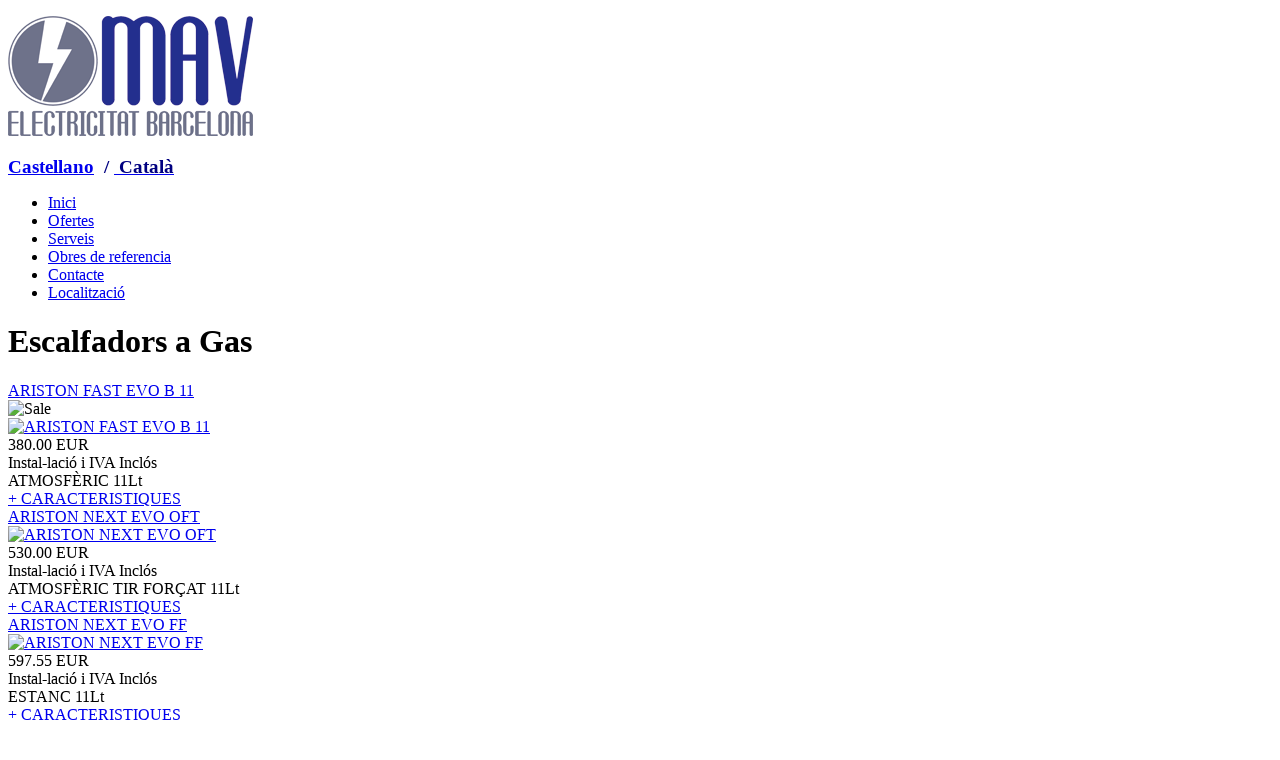

--- FILE ---
content_type: text/html; charset=utf-8
request_url: https://www.mavelectricitat.com/escalfadors-a-gas
body_size: 4828
content:
<!DOCTYPE HTML>
<html lang="es-es" dir="ltr"  data-config='{"twitter":0,"plusone":0,"facebook":0,"style":"default"}'>

<head>
<meta charset="utf-8">
<meta http-equiv="X-UA-Compatible" content="IE=edge">
<base href="https://www.mavelectricitat.com/escalfadors-a-gas" />
	<meta name="generator" content="Joomla! - Open Source Content Management" />
	<title>Escalfadors a Gas - MAV Electricitat Barcelona</title>
	<link href="/templates/yoo_capture/favicon.ico" rel="shortcut icon" type="image/vnd.microsoft.icon" />
	<link href="https://www.mavelectricitat.com/components/com_jshopping/css/default.css" rel="stylesheet" type="text/css" />
	<link href="/plugins/system/jce/css/content.css?aa754b1f19c7df490be4b958cf085e7c" rel="stylesheet" type="text/css" />
	<link href="https://www.mavelectricitat.com/modules/mod_djimageslider/assets/style.css" rel="stylesheet" type="text/css" />
	<style type="text/css">

		/* Styles for DJ Image Slider with module id 103 */
		#djslider-loader103 {
			margin: 0 auto;
			position: relative;
		}
		#djslider103 {
			margin: 0 auto;
			position: relative;
			height: 200px; 
			width: 1032px;
			max-width: 1032px;
		}
		#slider-container103 {
			position: absolute;
			overflow:hidden;
			left: 0; 
			top: 0;
			height: 100%;
			width: 100%;
		}
		#djslider103 ul#slider103 {
			margin: 0 !important;
			padding: 0 !important;
			border: 0 !important;
		}
		#djslider103 ul#slider103 li {
			list-style: none outside !important;
			float: left;
			margin: 0 !important;
			border: 0 !important;
			padding: 0 8px 0px 0 !important;
			position: relative;
			height: 200px;
			width: 200px;
			background: none;
			overflow: hidden;
		}
		#slider103 li img {
			width: 100%;
			height: auto;
			border: 0 !important;
			margin: 0 !important;
		}
		#slider103 li a img, #slider103 li a:hover img {
			border: 0 !important;
		}
		
	</style>
	<script type="application/json" class="joomla-script-options new">{"csrf.token":"f0412af104c513a7b41d7e3749d127a7","system.paths":{"root":"","base":""}}</script>
	<script src="/cache/template/gzip.php?mootools-core-b3e21d0c.js" type="text/javascript"></script>
	<script src="/cache/template/gzip.php?core-941bb4ee.js" type="text/javascript"></script>
	<script src="/cache/template/gzip.php?jquery.min-665794e9.js" type="text/javascript"></script>
	<script src="/cache/template/gzip.php?jquery-noconflict-0af4014d.js" type="text/javascript"></script>
	<script src="/cache/template/gzip.php?jquery-migrate.min-adc550a4.js" type="text/javascript"></script>
	<script src="/cache/template/gzip.php?bootstrap.min-70d0d0b2.js" type="text/javascript"></script>
	<script src="https://www.mavelectricitat.com/components/com_jshopping/js/jquery/jquery.media.js" type="text/javascript"></script>
	<script src="https://www.mavelectricitat.com/components/com_jshopping/js/functions.js" type="text/javascript"></script>
	<script src="https://www.mavelectricitat.com/components/com_jshopping/js/validateForm.js" type="text/javascript"></script>
	<script src="/cache/template/gzip.php?powertools-1.2.0-4862928c.js" type="text/javascript"></script>
	<script src="/cache/template/gzip.php?slider-f6b6b810.js" type="text/javascript"></script>
	<script type="text/javascript">
jQuery(function($){ initTooltips(); $("body").on("subform-row-add", initTooltips); function initTooltips (event, container) { container = container || document;$(container).find(".hasTooltip").tooltip({"html": true,"container": "body"});} });(function($){ window.addEvent('domready',function(){this.Slider103 = new DJImageSliderModule({id: '103', slider_type: 0, slide_size: 208, visible_slides: 5, show_buttons: 0, show_arrows: 0, preload: 800},{auto: 1, transition: Fx.Transitions.Expo.easeInOut, duration: 1000, delay: 4000})}); })(document.id);
	</script>

<link rel="apple-touch-icon-precomposed" href="/templates/yoo_capture/apple_touch_icon.png">
<link rel="stylesheet" href="/cache/template/gzip.php?bootstrap-9557787e.css">
<link rel="stylesheet" href="/cache/template/gzip.php?theme-a6d5dba5.css">
<script src="/cache/template/gzip.php?theme-30875e02.js"></script>
</head>

<body class="tm-sidebar-b-left tm-sidebars-1 tm-noblog">

				<div class="tm-block tm-block-light tm-toolbar uk-clearfix uk-hidden-small">
			<div class="uk-container uk-container-center">

								<div class="uk-float-left"><div class="uk-panel">
	<p><img src="/images/logodef.png" alt="" /></p></div></div>
				
								<div class="uk-float-right"><div class="uk-panel">
	<div class="uk-float-right">
<div class="uk-panel">
<div class="uk-float-right">
<div class="uk-panel">
<p><span style="font-size: 14pt; color: #000080;"><strong><span style="color: #000080;"><a href="http://castellano.mavelectricitat.com/" target="_self">Castellano</a></span>&nbsp; /&nbsp;<a href="http://www.mavelectricitat.com/" target="_self"> <span style="color: #000080;">Catal&agrave;</span></a></strong></span></p>
</div>
</div>
</div>
</div></div></div>
				
			</div>
		</div>
		
				<div class="tm-block tm-headerbar uk-clearfix ">
			<div class="uk-container uk-container-center">

				
				
				
								<div class="uk-navbar-flip uk-hidden-small">
					<ul class="uk-navbar-nav uk-hidden-small"><li data-uk-dropdown="{}"><a href="/">Inici</a></li><li data-uk-dropdown="{}"><a href="/ofertes-mav">Ofertes</a></li><li data-uk-dropdown="{}"><a href="/serveis">Serveis</a></li><li data-uk-dropdown="{}"><a href="/obres-de-referencia">Obres de referencia</a></li><li data-uk-dropdown="{}"><a href="/contacte">Contacte</a></li><li data-uk-dropdown="{}"><a href="/localitzacio">Localització</a></li></ul>				</div>
				
				
				
			</div>
			<div class="tm-slant-block-bottom"></div>
		</div>
		
		
		
		
				<div class="tm-block ">
			<div class="uk-container uk-container-center">
				
													
				<div class="tm-middle uk-grid" data-uk-grid-match data-uk-grid-margin>

										<div class="tm-main uk-width-medium-3-4 uk-push-1-4">

						
												<main class="tm-content">

							
<div class="jshop" id="comjshop">
    <h1>Escalfadors a Gas</h1>
    <div class="category_description">
            </div>

    <div class="jshop_list_category">
        </div>
    <div class="jshop_list_product">    
<form action="/escalfadors-a-gas" method="post" name="sort_count" id="sort_count" class="form-horizontal">
<div class="form_sort_count">

</div>
<input type="hidden" name="orderby" id="orderby" value="0" />
<input type="hidden" name="limitstart" value="0" />
</form><div class="jshop list_product" id="comjshop_list_product">
            <div class = "row-fluid">
        
    <div class = "sblock2">
        <div class = "block_product">
            <div class="product productitem_12">
    
    <div class="name">
        <a href="/escalfadors-a-gas/ariston-fast-evo-b-11">
            ARISTON FAST EVO B 11        </a>
            </div>
    
    <div class = "image">
                    <div class="image_block">
			                                        <div class="product_label">
                                                    <img src="https://www.mavelectricitat.com/components/com_jshopping/files/img_labels/sale.png" alt="Sale" />
                                            </div>
                                <a href="/escalfadors-a-gas/ariston-fast-evo-b-11">
                    <img class="jshop_img" src="https://www.mavelectricitat.com/components/com_jshopping/files/img_products/thumb_864_z_fastevo_b_z_1_.jpg" alt="ARISTON FAST EVO B 11" title="ARISTON FAST EVO B 11"  />
                </a>
            </div>
        
                
            </div>
    
    <div class = "oiproduct">
        
                
                
		        
                
                    <div class = "jshop_price">
                                                <span>380.00 EUR</span>
            </div>
                
                
        <div class="price_extra_info">
                            <span class="taxinfo">Instal-lació i IVA Inclós</span>
                        
                    </div>
        
                
                
                
                
                
                
                
        <div class="description">
            ATMOSFÈRIC 11Lt        </div>
        
                
        <div class="buttons">
                        
            <a class="btn button_detail" href="/escalfadors-a-gas/ariston-fast-evo-b-11">
                + CARACTERISTIQUES            </a>
            
                    </div>
        
                
    </div>
    
</div>
        </div>
    </div>
            
            
    <div class = "sblock2">
        <div class = "block_product">
            <div class="product productitem_13">
    
    <div class="name">
        <a href="/escalfadors-a-gas/ariston-next-evo-oft">
            ARISTON NEXT EVO OFT        </a>
            </div>
    
    <div class = "image">
                    <div class="image_block">
			                                    <a href="/escalfadors-a-gas/ariston-next-evo-oft">
                    <img class="jshop_img" src="https://www.mavelectricitat.com/components/com_jshopping/files/img_products/thumb_1024_next_Evo_OFT_N.jpg" alt="ARISTON NEXT EVO OFT" title="ARISTON NEXT EVO OFT"  />
                </a>
            </div>
        
                
            </div>
    
    <div class = "oiproduct">
        
                
                
		        
                
                    <div class = "jshop_price">
                                                <span>530.00 EUR</span>
            </div>
                
                
        <div class="price_extra_info">
                            <span class="taxinfo">Instal-lació i IVA Inclós</span>
                        
                    </div>
        
                
                
                
                
                
                
                
        <div class="description">
            ATMOSFÈRIC TIR FORÇAT 11Lt        </div>
        
                
        <div class="buttons">
                        
            <a class="btn button_detail" href="/escalfadors-a-gas/ariston-next-evo-oft">
                + CARACTERISTIQUES            </a>
            
                    </div>
        
                
    </div>
    
</div>
        </div>
    </div>
            
            <div class = "clearfix"></div>
        </div>
                <div class = "row-fluid">
        
    <div class = "sblock2">
        <div class = "block_product">
            <div class="product productitem_14">
    
    <div class="name">
        <a href="/escalfadors-a-gas/ariston-next-evo-ff">
            ARISTON NEXT EVO FF        </a>
            </div>
    
    <div class = "image">
                    <div class="image_block">
			                                    <a href="/escalfadors-a-gas/ariston-next-evo-ff">
                    <img class="jshop_img" src="https://www.mavelectricitat.com/components/com_jshopping/files/img_products/thumb_1017_z_next_Evo_FF.jpg" alt="ARISTON NEXT EVO FF" title="ARISTON NEXT EVO FF"  />
                </a>
            </div>
        
                
            </div>
    
    <div class = "oiproduct">
        
                
                
		        
                
                    <div class = "jshop_price">
                                                <span>597.55 EUR</span>
            </div>
                
                
        <div class="price_extra_info">
                            <span class="taxinfo">Instal-lació i IVA Inclós</span>
                        
                    </div>
        
                
                
                
                
                
                
                
        <div class="description">
            ESTANC 11Lt        </div>
        
                
        <div class="buttons">
                        
            <a class="btn button_detail" href="/escalfadors-a-gas/ariston-next-evo-ff">
                + CARACTERISTIQUES            </a>
            
                    </div>
        
                
    </div>
    
</div>
        </div>
    </div>
            
            
    <div class = "sblock2">
        <div class = "block_product">
            <div class="product productitem_15">
    
    <div class="name">
        <a href="/escalfadors-a-gas/junkers-minimaxx-wr11-2b">
            JUNKERS MINIMAXX WR11-2B        </a>
            </div>
    
    <div class = "image">
                    <div class="image_block">
			                                    <a href="/escalfadors-a-gas/junkers-minimaxx-wr11-2b">
                    <img class="jshop_img" src="https://www.mavelectricitat.com/components/com_jshopping/files/img_products/thumb_calentador-junkers-wr-11-2b_1_.jpg" alt="JUNKERS MINIMAXX WR11-2B" title="JUNKERS MINIMAXX WR11-2B"  />
                </a>
            </div>
        
                
            </div>
    
    <div class = "oiproduct">
        
                
                
		        
                
                    <div class = "jshop_price">
                                                <span>410.00 EUR</span>
            </div>
                
                
        <div class="price_extra_info">
                            <span class="taxinfo">Instal-lació i IVA Inclós</span>
                        
                    </div>
        
                
                
                
                
                
                
                
        <div class="description">
            ATMOSFÈRIC 11Lt        </div>
        
                
        <div class="buttons">
                        
            <a class="btn button_detail" href="/escalfadors-a-gas/junkers-minimaxx-wr11-2b">
                + CARACTERISTIQUES            </a>
            
                    </div>
        
                
    </div>
    
</div>
        </div>
    </div>
            
            <div class = "clearfix"></div>
        </div>
                <div class = "row-fluid">
        
    <div class = "sblock2">
        <div class = "block_product">
            <div class="product productitem_16">
    
    <div class="name">
        <a href="/escalfadors-a-gas/junkers-minimaxx-wrd11-2kme">
            JUNKERS MINIMAXX WRD11-2KME        </a>
            </div>
    
    <div class = "image">
                    <div class="image_block">
			                                    <a href="/escalfadors-a-gas/junkers-minimaxx-wrd11-2kme">
                    <img class="jshop_img" src="https://www.mavelectricitat.com/components/com_jshopping/files/img_products/thumb_calentador-junkers-minimaxx-wrd-11-2-kme_2_.jpg" alt="JUNKERS MINIMAXX WRD11-2KME" title="JUNKERS MINIMAXX WRD11-2KME"  />
                </a>
            </div>
        
                
            </div>
    
    <div class = "oiproduct">
        
                
                
		        
                
                    <div class = "jshop_price">
                                                <span>569.00 EUR</span>
            </div>
                
                
        <div class="price_extra_info">
                            <span class="taxinfo">Instal-lació i IVA Inclós</span>
                        
                    </div>
        
                
                
                
                
                
                
                
        <div class="description">
            ATMOSFÈRIC 11Lt TIR FORÇAT        </div>
        
                
        <div class="buttons">
                        
            <a class="btn button_detail" href="/escalfadors-a-gas/junkers-minimaxx-wrd11-2kme">
                + CARACTERISTIQUES            </a>
            
                    </div>
        
                
    </div>
    
</div>
        </div>
    </div>
            
            
    <div class = "sblock2">
        <div class = "block_product">
            <div class="product productitem_17">
    
    <div class="name">
        <a href="/escalfadors-a-gas/junkers-hydrocompact-wtd12am">
            JUNKERS HYDROCOMPACT WTD12AM        </a>
            </div>
    
    <div class = "image">
                    <div class="image_block">
			                                    <a href="/escalfadors-a-gas/junkers-hydrocompact-wtd12am">
                    <img class="jshop_img" src="https://www.mavelectricitat.com/components/com_jshopping/files/img_products/thumb_Hydrocompact_20WTD_20AM11_1_.jpg" alt="JUNKERS HYDROCOMPACT WTD12AM" title="JUNKERS HYDROCOMPACT WTD12AM"  />
                </a>
            </div>
        
                
            </div>
    
    <div class = "oiproduct">
        
                
                
		        
                
                    <div class = "jshop_price">
                                                <span>650.00 EUR</span>
            </div>
                
                
        <div class="price_extra_info">
                            <span class="taxinfo">Instal-lació i IVA Inclós</span>
                        
                    </div>
        
                
                
                
                
                
                
                
        <div class="description">
            ESTANC 12Lt        </div>
        
                
        <div class="buttons">
                        
            <a class="btn button_detail" href="/escalfadors-a-gas/junkers-hydrocompact-wtd12am">
                + CARACTERISTIQUES            </a>
            
                    </div>
        
                
    </div>
    
</div>
        </div>
    </div>
            
            <div class = "clearfix"></div>
        </div>
    
</div></div>
</div><span id="mxcpr"><a target="_blank" href="http://www.webdesigner-profi.de/">Copyright MAXXmarketing Webdesigner GmbH</a></span>
						</main>
						
						
					</div>
					
		            		            		            		            		            <aside class="tm-sidebar-b uk-width-medium-1-4 uk-pull-3-4"><div class="uk-panel uk-panel-box"><h3 class="uk-panel-title">Ofertes</h3><ul class="uk-nav uk-nav-parent-icon uk-nav-side" data-uk-nav="{}"><li><a href="/ofertes-calderes">Calderes</a></li><li class="uk-active"><a href="/escalfadors-a-gas">Escalfadors a gas</a></li><li><a href="/termos-electrics-aerotermia">Termos Elèctrics / Aerotermia</a></li><li><a href="/descalficacio-osmosis">Descalcificació / Osmosis</a></li><li><a href="/aire-codicionat">Aire Condicionat</a></li></ul></div>
<div class="uk-panel uk-panel-box">
	<p><a href="/contacte" target="_self"><img src="/images/contactmav2.jpg" alt="" width="263" height="175" /></a></p></div>
<div class="uk-panel uk-panel-box"><h3 class="uk-panel-title">Cercar ofertes</h3><script type = "text/javascript">
function isEmptyValue(value){
    var pattern = /\S/;
    return ret = (pattern.test(value)) ? (true) : (false);
}
</script>
<form name = "searchForm" method = "post" action="/component/jshopping/search/result?Itemid=0" onsubmit = "return isEmptyValue(jQuery('#jshop_search').val())">
<input type="hidden" name="setsearchdata" value="1">
<input type = "hidden" name = "category_id" value = "0" />
<input type = "hidden" name = "search_type" value = "any" />
<input type = "text" class = "inputbox" style = "width: 110px" name = "search" id = "jshop_search" value = "" />
<input class = "button" type = "submit" value = "Go" />
</form></div>
<div class="uk-panel uk-panel-box"><h3 class="uk-panel-title">Ultimes ofertes</h3><div class="latest_products jshop">

	 <div class="block_item">
		<div class="image">
			<div class="image_block">
				<a href="/aire-codicionat/daikin-txb60c">
					<img class="jshop_img" src="https://www.mavelectricitat.com/components/com_jshopping/files/img_products/thumb_txb_real3.jpg" alt="DAIKIN TXB60C" />
				</a>
			</div>
		</div>


		
		<div class="name">
            <a href="/aire-codicionat/daikin-txb60c">DAIKIN TXB60C</a>
                    </div>
		





		<div class = "jshop_price">
			<span>1740.30 EUR</span>
		</div>










        <div class="buttons">
            <a class="button_detail" href="/aire-codicionat/daikin-txb60c">+ CARACTERISTIQUES</a>
        </div>
		
	</div>	
	

	 <div class="block_item">
		<div class="image">
			<div class="image_block">
				<a href="/aire-codicionat/daikin-txb50c">
					<img class="jshop_img" src="https://www.mavelectricitat.com/components/com_jshopping/files/img_products/thumb_txb_real2.jpg" alt="DAIKIN TXB50C" />
				</a>
			</div>
		</div>


		
		<div class="name">
            <a href="/aire-codicionat/daikin-txb50c">DAIKIN TXB50C</a>
                    </div>
		





		<div class = "jshop_price">
			<span>1379.00 EUR</span>
		</div>










        <div class="buttons">
            <a class="button_detail" href="/aire-codicionat/daikin-txb50c">+ CARACTERISTIQUES</a>
        </div>
		
	</div>	
	

	 <div class="block_item">
		<div class="image">
			<div class="image_block">
				<a href="/aire-codicionat/daikin-txb35c">
					<img class="jshop_img" src="https://www.mavelectricitat.com/components/com_jshopping/files/img_products/thumb_txb_real1.jpg" alt="DAIKIN TXB35C" />
				</a>
			</div>
		</div>


		
		<div class="name">
            <a href="/aire-codicionat/daikin-txb35c">DAIKIN TXB35C</a>
                    </div>
		





		<div class = "jshop_price">
			<span>857.90 EUR</span>
		</div>










        <div class="buttons">
            <a class="button_detail" href="/aire-codicionat/daikin-txb35c">+ CARACTERISTIQUES</a>
        </div>
		
	</div>	
	

	 <div class="block_item">
		<div class="image">
			<div class="image_block">
				<a href="/aire-codicionat/daikin-txb25c">
					<img class="jshop_img" src="https://www.mavelectricitat.com/components/com_jshopping/files/img_products/thumb_txb_real.jpg" alt="DAIKIN TXB25C" />
				</a>
			</div>
		</div>


		
		<div class="name">
            <a href="/aire-codicionat/daikin-txb25c">DAIKIN TXB25C</a>
                    </div>
		





		<div class = "jshop_price">
			<span>798.80 EUR</span>
		</div>










        <div class="buttons">
            <a class="button_detail" href="/aire-codicionat/daikin-txb25c">+ CARACTERISTIQUES</a>
        </div>
		
	</div>	
	


</div></div></aside>
		            		            
				</div>
			</div>
								</div>
		
		
		
				<div class="tm-block ">
			<div class="uk-container uk-container-center">
				<section class="tm-bottom-b uk-grid" data-uk-grid-match="{target:'> div > .uk-panel'}" data-uk-grid-margin>
<div class="uk-width-1-1"><div class="uk-panel uk-panel-box"><h3 class="uk-panel-title">Empreses col.laboradores</h3>
<div id="djslider-loader103" class="djslider-loader">
    <div id="djslider103" class="djslider">
        <div id="slider-container103" class="slider-container">
        	<ul id="slider103">
          		          			<li>
          					            											<img src="/images/logos/AGIT.jpg" alt="AGIT.jpg" />
																									
						
					</li>
                          			<li>
          					            											<img src="/images/logos/aristondef.jpg" alt="aristondef.jpg" />
																									
						
					</li>
                          			<li>
          					            											<img src="/images/logos/cell.jpg" alt="cell.jpg" />
																									
						
					</li>
                          			<li>
          					            											<img src="/images/logos/f.jpg" alt="f.jpg" />
																									
						
					</li>
                          			<li>
          					            											<img src="/images/logos/h.jpg" alt="h.jpg" />
																									
						
					</li>
                          			<li>
          					            											<img src="/images/logos/logoarquitec.jpg" alt="logoarquitec.jpg" />
																									
						
					</li>
                          			<li>
          					            											<img src="/images/logos/logoescoda.gif" alt="logoescoda.gif" />
																									
						
					</li>
                          			<li>
          					            											<img src="/images/logos/logoeuroclima.jpg" alt="logoeuroclima.jpg" />
																									
						
					</li>
                          			<li>
          					            											<img src="/images/logos/logofujitsu.jpg" alt="logofujitsu.jpg" />
																									
						
					</li>
                          			<li>
          					            											<img src="/images/logos/logoguisadodef2.jpg" alt="logoguisadodef2.jpg" />
																									
						
					</li>
                          			<li>
          					            											<img src="/images/logos/logouponour.jpg" alt="logouponour.jpg" />
																									
						
					</li>
                          			<li>
          					            											<img src="/images/logos/logowurt.png" alt="logowurt.png" />
																									
						
					</li>
                          			<li>
          					            											<img src="/images/logos/the.jpg" alt="the.jpg" />
																									
						
					</li>
                        	</ul>
        </div>
                    </div>
</div>
	
<div style="clear: both"></div></div></div>
</section>
			</div>
								</div>
		
		
				<div class="tm-block tm-block-dark">
			<div class="uk-container uk-container-center">
				<footer class="tm-footer uk-text-center">

										<p><a class="tm-totop-scroller uk-margin-bottom" data-uk-smooth-scroll href="#"></a></p>
					
					<div class="uk-panel"></div>
<div class="uk-panel">
	<p>&nbsp; <img src="/images/logo_gremio-200.png" alt="" width="154" height="154" /></p></div>
<div class="uk-panel">
	<p style="text-align: center;"><span style="font-size: 12pt; color: #ffffff;"><span style="font-size: 10pt;"><br />P&aacute;gina programada amb HTML5 i CSS3 Copyright &copy; 2015 <strong>Mav Electricitat</strong></span><br /><span style="font-size: 10pt;">Disenyada per </span><a href="http://www.gruposoreinfo.es" target="_blank"><span style="color: #ffffff;"><strong><span style="font-size: 10pt;">Grupo Soreinfo</span></strong><br /><br /></span></a></span></p>
<p style="text-align: center;"><strong>SEGUEIX-NOS A LES XARXES SOCIALS<br /><br /></strong></p></div>
<div class="uk-panel">
	<p><a href="https://facebook.com/mavelectricitat" target="_blank"><img src="/images/facebook.png" alt="" width="73" height="56" /></a>&nbsp; <a href="http://www.instagram.com/mavelectricitatbarcelona" target="_blank"><img src="/images/instagram.png" alt="" width="53" height="53" /></a></p></div>
				</footer>
			</div>
				</div>
		
	
	</body>
</html>


--- FILE ---
content_type: text/css
request_url: https://www.mavelectricitat.com/modules/mod_djimageslider/assets/style.css
body_size: 168
content:
.slide-desc-bg{background:#222;opacity:0.6;filter:alpha(opacity = 60)}.slide-desc-text{color:#fff;padding:10px;text-align:left}.slide-desc-text .slide-title{font-size:1.5em;color:#eeee88;margin-bottom:5px}.slide-desc-text .slide-title a{color:#eeee88}.djslider .navigation-container a{outline:none}.djslider-loader{background:url(loader.gif) center center no-repeat}.djslider li{text-align:center}span.load-button{width:12px;height:12px;display:inline-block;background:#222;border:1px solid #fff;box-shadow:0 0 2px #fff;margin:0 3px;cursor:pointer;border-radius:7px;opacity:0.4;filter:alpha(opacity = 40)}span.load-button-active{opacity:0.8;filter:alpha(opacity = 80)}
